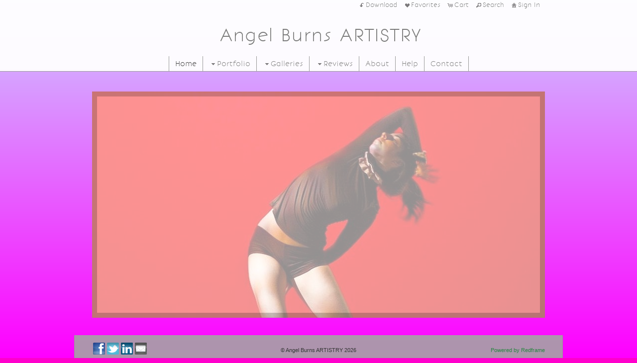

--- FILE ---
content_type: text/html; charset=UTF-8
request_url: https://angelburnsphotography.com/mapV5/v5plugins/f_pages/main/main_base.cfm
body_size: 1266
content:

        <div id="main_showcase" class="clearfix">
            
    	
	       
    <div class="showcase_wrapper showcase_lg default none border1 none" id="showcase_wrapper_56350_slider_fade_lg_none_border1_none" style="display: block;">
    <div class="showcase_inner_wrapper ie6fix clearfix">
    
    <div class="showcase slider" id="showcase_56350_slider_fade_lg_none_border1_none">
    
    <span class='fancyborder ie6fix fancyborder_top'></span>
    <span class='fancyborder ie6fix fancyborder_left'></span>
    <span class='fancyborder ie6fix fancyborder_right'></span>
    <span class='fancyborder ie6fix fancyborder_bottom'></span>
    
    
        
        <div class="featured featured_first" id="showcase_56350_slider_fade_lg_none_border1_none_featured1">
            <a href="#" id="showcase_56350_slider_fade_lg_none_border1_none_link" class="showcase_link no_link">
            
			
			
            <img src="https://home.redframe.com/angelburns/showcase/cropped/home3.jpg" alt="" class="showcase_img" nopin="nopin" />
            </a>
         </div>
    
        
        <div class="featured" id="showcase_56350_slider_fade_lg_none_border1_none_featured2">
            <a href="#" id="showcase_56350_slider_fade_lg_none_border1_none_link" class="showcase_link no_link">
            
			
			
            <img src="https://home.redframe.com/angelburns/showcase/cropped/home1.jpg" alt="" class="showcase_img" nopin="nopin" />
            </a>
         </div>
    
        
        <div class="featured" id="showcase_56350_slider_fade_lg_none_border1_none_featured3">
            <a href="#" id="showcase_56350_slider_fade_lg_none_border1_none_link" class="showcase_link no_link">
            
			
			
            <img src="https://home.redframe.com/angelburns/showcase/cropped/home2.jpg" alt="" class="showcase_img" nopin="nopin" />
            </a>
         </div>
    
    
    </div><!-- end showcase -->
    
    </div><!-- end showcase_inner_wrapper -->
    </div><!-- end showcase_wrapper -->
       

	<script language="javascript" type="text/javascript">	
    $(document).ready(function(){	
		//console.log("showcase.cfc ready");
		var sc = $("#showcase_56350_slider_fade_lg_none_border1_none");		   
        
		// fading slider
	   sc.sliderShowcase({
				slides: '.featured',					
				animationSpeed: 800,	
				autorotation: 1,						
				autorotationSpeed: 5,					
				slideControls: 'none',				
				appendControls: '.showcase_inner_wrapper',	
				showText: 1,							
				transition: 'fade',						//slide or fade
				fontOpacity: 1.0, 
				backgroundOpacity: 0.8
				});
		
        
		addShowcase(sc);            
        });
    </script>  
	
    
	
        </div>
        <div id="main" class="main_content_wrapper clearfix no_sidebar has_showcase no_content page_main_content_home">
	<div id="main_content_inner" class="main_content_inner center_wrapper clearfix">
       
        
        
        
        
         
        <div>
            <div class="main_content full no_content" id="main_content">            	
                
                
                <article>
                <div id="page_content">
     			
            	
                	&nbsp;
                
                </div>
                </article>
				
				
        	</div>
        </div> 
        
        
        
        
        

     </div>
</div>

<script type="text/javascript" language="javascript">
v5.main_content_widthclass = 'full';
v5.sidebar_widthclass = 'none';
v5.sidebar_layout = 'no';



if (typeof v5 != 'undefined'){
	v5.contentWeAreOn = "home";
	v5.contentId = 475802;
	changeHistory("page",v5.contentWeAreOn); 
	setMetaTags("dance photography & digital art by Angel Burns", "Angel Burns dance photography and digital art for advertising and editorial;member APA,ASMP,PPA,SAG,AFTRA", "Angel Burns,photography,editorial and advertising images,dance,live performance,buy photos,digital art", "Home :: dance photography & digital art by Angel Burns");
}

</script>



--- FILE ---
content_type: text/html; charset=UTF-8
request_url: https://angelburnsphotography.com/mapV5/v5plugins/f_pages/main/main_base.cfm
body_size: 1266
content:

        <div id="main_showcase" class="clearfix">
            
    	
	       
    <div class="showcase_wrapper showcase_lg default none border1 none" id="showcase_wrapper_56350_slider_fade_lg_none_border1_none" style="display: block;">
    <div class="showcase_inner_wrapper ie6fix clearfix">
    
    <div class="showcase slider" id="showcase_56350_slider_fade_lg_none_border1_none">
    
    <span class='fancyborder ie6fix fancyborder_top'></span>
    <span class='fancyborder ie6fix fancyborder_left'></span>
    <span class='fancyborder ie6fix fancyborder_right'></span>
    <span class='fancyborder ie6fix fancyborder_bottom'></span>
    
    
        
        <div class="featured featured_first" id="showcase_56350_slider_fade_lg_none_border1_none_featured1">
            <a href="#" id="showcase_56350_slider_fade_lg_none_border1_none_link" class="showcase_link no_link">
            
			
			
            <img src="https://home.redframe.com/angelburns/showcase/cropped/home3.jpg" alt="" class="showcase_img" nopin="nopin" />
            </a>
         </div>
    
        
        <div class="featured" id="showcase_56350_slider_fade_lg_none_border1_none_featured2">
            <a href="#" id="showcase_56350_slider_fade_lg_none_border1_none_link" class="showcase_link no_link">
            
			
			
            <img src="https://home.redframe.com/angelburns/showcase/cropped/home1.jpg" alt="" class="showcase_img" nopin="nopin" />
            </a>
         </div>
    
        
        <div class="featured" id="showcase_56350_slider_fade_lg_none_border1_none_featured3">
            <a href="#" id="showcase_56350_slider_fade_lg_none_border1_none_link" class="showcase_link no_link">
            
			
			
            <img src="https://home.redframe.com/angelburns/showcase/cropped/home2.jpg" alt="" class="showcase_img" nopin="nopin" />
            </a>
         </div>
    
    
    </div><!-- end showcase -->
    
    </div><!-- end showcase_inner_wrapper -->
    </div><!-- end showcase_wrapper -->
       

	<script language="javascript" type="text/javascript">	
    $(document).ready(function(){	
		//console.log("showcase.cfc ready");
		var sc = $("#showcase_56350_slider_fade_lg_none_border1_none");		   
        
		// fading slider
	   sc.sliderShowcase({
				slides: '.featured',					
				animationSpeed: 800,	
				autorotation: 1,						
				autorotationSpeed: 5,					
				slideControls: 'none',				
				appendControls: '.showcase_inner_wrapper',	
				showText: 1,							
				transition: 'fade',						//slide or fade
				fontOpacity: 1.0, 
				backgroundOpacity: 0.8
				});
		
        
		addShowcase(sc);            
        });
    </script>  
	
    
	
        </div>
        <div id="main" class="main_content_wrapper clearfix no_sidebar has_showcase no_content page_main_content_home">
	<div id="main_content_inner" class="main_content_inner center_wrapper clearfix">
       
        
        
        
        
         
        <div>
            <div class="main_content full no_content" id="main_content">            	
                
                
                <article>
                <div id="page_content">
     			
            	
                	&nbsp;
                
                </div>
                </article>
				
				
        	</div>
        </div> 
        
        
        
        
        

     </div>
</div>

<script type="text/javascript" language="javascript">
v5.main_content_widthclass = 'full';
v5.sidebar_widthclass = 'none';
v5.sidebar_layout = 'no';



if (typeof v5 != 'undefined'){
	v5.contentWeAreOn = "home";
	v5.contentId = 475802;
	changeHistory("page",v5.contentWeAreOn); 
	setMetaTags("dance photography & digital art by Angel Burns", "Angel Burns dance photography and digital art for advertising and editorial;member APA,ASMP,PPA,SAG,AFTRA", "Angel Burns,photography,editorial and advertising images,dance,live performance,buy photos,digital art", "Home :: dance photography & digital art by Angel Burns");
}

</script>



--- FILE ---
content_type: text/html; charset=UTF-8
request_url: https://angelburnsphotography.com/mapV5/v5plugins/f_pages/main/main_base.cfm
body_size: 3202
content:

        <div id="main_showcase" class="clearfix">
            
    	
	       
    <div class="showcase_wrapper showcase_lg default none none none" id="showcase_wrapper_56351_slider_fade_lg_none_none_none" style="display: block;">
    <div class="showcase_inner_wrapper ie6fix clearfix">
    
    <div class="showcase slider" id="showcase_56351_slider_fade_lg_none_none_none">
    
    <span class='fancyborder ie6fix fancyborder_top'></span>
    <span class='fancyborder ie6fix fancyborder_left'></span>
    <span class='fancyborder ie6fix fancyborder_right'></span>
    <span class='fancyborder ie6fix fancyborder_bottom'></span>
    
    
        
        <div class="featured featured_first" id="showcase_56351_slider_fade_lg_none_none_none_featured1">
            <a href="#" id="showcase_56351_slider_fade_lg_none_none_none_link" class="showcase_link no_link">
            
			
			
            <img src="https://home.redframe.com/angelburns/showcase/cropped/about1.jpg" alt="" class="showcase_img" nopin="nopin" />
            </a>
         </div>
    
    
    </div><!-- end showcase -->
    
    </div><!-- end showcase_inner_wrapper -->
    </div><!-- end showcase_wrapper -->
       

	<script language="javascript" type="text/javascript">	
    $(document).ready(function(){	
		//console.log("showcase.cfc ready");
		var sc = $("#showcase_56351_slider_fade_lg_none_none_none");		   
        
		// fading slider
	   sc.sliderShowcase({
				slides: '.featured',					
				animationSpeed: 800,	
				autorotation: 1,						
				autorotationSpeed: 5,					
				slideControls: 'none',				
				appendControls: '.showcase_inner_wrapper',	
				showText: 1,							
				transition: 'fade',						//slide or fade
				fontOpacity: 1.0, 
				backgroundOpacity: 0.8
				});
		
        
		addShowcase(sc);            
        });
    </script>  
	
    
	
        </div>
        <div id="main" class="main_content_wrapper clearfix no_sidebar has_showcase has_content page_main_content_about">
	<div id="main_content_inner" class="main_content_inner center_wrapper clearfix">
       
        
        
        
        
         
        <div>
            <div class="main_content full has_content" id="main_content">            	
                
                
                <article>
                <div id="page_content">
     			
            	<div>&nbsp;</div>
<div class="portfolio_row full clearfix">
<div class="two_third">
<p>Hello, and WELCOME to my looking-glass! Let me set the scene...</p>
<p>I create people-centric images for fine art, media, and charity projects. Some I plan, others I capture live; often I digitally enhance them to "turn up the volume" on a concept. I'm daydreaming out loud!</p>
<p>Initially I specialized in dance performance photography, because the best artists invite us shamelessly and deeply into their experience. Transcending movement, body language truth and brilliant shared emotion --- dancers, like unguarded moments, can offer a window into our collective humanity.</p>
<p>As a former dancer myself, I am also an actor, writer &amp; filmmaker, consumed with sharing the "REAL Magic" of life (hope, love, delight, wonder, mystery, touch, peace, etc). My background is in medicine/mental health, as well as religion and international culture. A nonlinear path toward understanding. We all wish for happy endings, and believe me, miracles are all around us. Everyone I meet inspires me. With color, light and your eyes, I'd love to reflect your particular "beauty in the mess" of living.</p>
<p>"To dance is to dream..."<br>"To see is to look IN, not at."</p>
<p>Enjoy my view,<br>Angel Burns</p>
<p>(member ASMP, APA, PPA, NAPP, SAG, AFTRA)</p>
</div>
<div class="one_third last_col">
<p>&nbsp;<div class="widget_wrapper widget_thumbnails" id="widget_1196712" style="padding-top: 10px;"> 
        <ul class="thumbnail_widget_container" id="thumbnail_widget_container_1196712" style="border: none;" data-thmsize="200" data-thmshape="square">
        
             <li class="gallery_thumb_item thumbitem_200 thumbitem_square" id="gallery_thumb_item_1" style="position: relative;display: block;float: left; list-style: none;margin: 5px 10px 5px 0px; padding: 0px;"> 
                <div class="gallery_thumb_holder" id="gallery_thumb_holder_1">
                <a class="gallery_thumb thumbsize_200 thumbshape_square" id="gallery_thumb_1" name="08_ABurns_Ethereal Longing" href="/gallery/faces/08-aburns-ethereal-longing/" title="08_ABurns_Ethereal Longing :: " rel="widget_thumbnails" style="border: none;overflow: hidden;">
                <span class="thumbsize_200 thumbshape_square gallery_thumb_cover" id="gallery_thumb_cover_1"></span>
                <img src="https://images.redframe.com/angelburns/iphoto/photos/preview/prv08%5FABurns%5FEthereal%20Longing.jpg" alt="08_ABurns_Ethereal Longing.jpg" title="Click to view 08_ABurns_Ethereal Longing.jpg" class="gallery_thumb_image" id="gallery_thumb_image_1" style="border: none;padding: 0px;margin: 0px;padding: 0px;overflow: hidden;" data-width="400" data-height="500" />
                </a>
                </div>
            </li>
            
             <li class="gallery_thumb_item thumbitem_200 thumbitem_square" id="gallery_thumb_item_2" style="position: relative;display: block;float: left; list-style: none;margin: 5px 10px 5px 0px; padding: 0px;"> 
                <div class="gallery_thumb_holder" id="gallery_thumb_holder_2">
                <a class="gallery_thumb thumbsize_200 thumbshape_square" id="gallery_thumb_2" name="20080427_NationalDanceWeek_20080427_SporichOutdoor__MG_8669" href="/gallery/faces/20080427-nationaldanceweek-20080427-sporichoutdoor-mg-8669/" title="20080427_NationalDanceWeek_20080427_SporichOutdoor__MG_8669 :: © 2008 Angel Burns" rel="widget_thumbnails" style="border: none;overflow: hidden;">
                <span class="thumbsize_200 thumbshape_square gallery_thumb_cover" id="gallery_thumb_cover_2"></span>
                <img src="https://images.redframe.com/angelburns/iphoto/photos/preview/prv20080427%5FNationalDanceWeek%5F20080427%5FSporichOutdoor%5F%5FMG%5F8669.jpg" alt="20080427_NationalDanceWeek_20080427_SporichOutdoor__MG_8669.jpg" title="Click to view 20080427_NationalDanceWeek_20080427_SporichOutdoor__MG_8669.jpg" class="gallery_thumb_image" id="gallery_thumb_image_2" style="border: none;padding: 0px;margin: 0px;padding: 0px;overflow: hidden;" data-width="400" data-height="500" />
                </a>
                </div>
            </li>
            
             <li class="gallery_thumb_item thumbitem_200 thumbitem_square" id="gallery_thumb_item_3" style="position: relative;display: block;float: left; list-style: none;margin: 5px 10px 5px 0px; padding: 0px;"> 
                <div class="gallery_thumb_holder" id="gallery_thumb_holder_3">
                <a class="gallery_thumb thumbsize_200 thumbshape_square" id="gallery_thumb_3" name="ABurns_100327_FromGodsGarden" href="/gallery/faces/aburns-100327-fromgodsgarden/" title="ABurns_100327_FromGodsGarden :: " rel="widget_thumbnails" style="border: none;overflow: hidden;">
                <span class="thumbsize_200 thumbshape_square gallery_thumb_cover" id="gallery_thumb_cover_3"></span>
                <img src="https://images.redframe.com/angelburns/iphoto/photos/preview/prvABurns%5F100327%5FFromGodsGarden.jpg" alt="ABurns_100327_FromGodsGarden.jpg" title="Click to view ABurns_100327_FromGodsGarden.jpg" class="gallery_thumb_image" id="gallery_thumb_image_3" style="border: none;padding: 0px;margin: 0px;padding: 0px;overflow: hidden;" data-width="1000" data-height="706" />
                </a>
                </div>
            </li>
            
             <li class="gallery_thumb_item thumbitem_200 thumbitem_square" id="gallery_thumb_item_4" style="position: relative;display: block;float: left; list-style: none;margin: 5px 10px 5px 0px; padding: 0px;"> 
                <div class="gallery_thumb_holder" id="gallery_thumb_holder_4">
                <a class="gallery_thumb thumbsize_200 thumbshape_square" id="gallery_thumb_4" name="100312_DeathValley_PeekabooPeepers_9674" href="/gallery/faces/100312-deathvalley-peekaboopeepers-9674/" title="100312_DeathValley_PeekabooPeepers_9674 :: " rel="widget_thumbnails" style="border: none;overflow: hidden;">
                <span class="thumbsize_200 thumbshape_square gallery_thumb_cover" id="gallery_thumb_cover_4"></span>
                <img src="https://images.redframe.com/angelburns/iphoto/photos/preview/prv100312%5FDeathValley%5FPeekabooPeepers%5F9674.jpg" alt="100312_DeathValley_PeekabooPeepers_9674.jpg" title="Click to view 100312_DeathValley_PeekabooPeepers_9674.jpg" class="gallery_thumb_image" id="gallery_thumb_image_4" style="border: none;padding: 0px;margin: 0px;padding: 0px;overflow: hidden;" data-width="667" data-height="1000" />
                </a>
                </div>
            </li>
            
        </ul>
        
        
        <script>
        $(document).ready(function() { 
            var hook_1196712 = addHook('endPageLayout', function() { if (typeof initThumbnailsWidget == 'function') { initThumbnailsWidget($('#widget_1196712')); } });
            var exHook_1196712 = addHook('startTransition', function() { removeHook('endPageLayout', hook_1196712); removeHook('startTransition', exHook_1196712); });
        });
        </script>
        
    
    </div>
</p>
</div>
</div>
<div>&nbsp;</div>

                </div>
                </article>
				
				
        	</div>
        </div> 
        
        
        
        
        

     </div>
</div>

<script type="text/javascript" language="javascript">
v5.main_content_widthclass = 'full';
v5.sidebar_widthclass = 'none';
v5.sidebar_layout = 'no';



if (typeof v5 != 'undefined'){
	v5.contentWeAreOn = "about";
	v5.contentId = 475806;
	changeHistory("page",v5.contentWeAreOn); 
	setMetaTags("inspirational image-maker Angel Burns", "Los Angeles photographer actor writer filmmaker Angel Burns shares emotional journey of introspection inspiration and art; People dance and charity;share magic of life; dream", "Angel Burns,photographer,actor,writer,filmmaker,artist,dance,images,emotion,inspiration,dreams,hope,magic,medicine,health,charity,ideals,happy endings", "inspirational image-maker Angel Burns");
}

</script>



--- FILE ---
content_type: text/html; charset=UTF-8
request_url: https://angelburnsphotography.com/mapV5/v5plugins/f_pages/main/main_base.cfm
body_size: 2540
content:
<div id="main" class="main_content_wrapper clearfix no_sidebar no_showcase has_content page_main_content_recommendations">
	<div id="main_content_inner" class="main_content_inner center_wrapper clearfix">
       
        
        
        
        
         
        <div>
            <div class="main_content full has_content" id="main_content">            	
                
                
                <article>
                <div id="page_content">
     			
            	<div>&nbsp;</div>
<div class="portfolio_row full clearfix">
<div class="one_fourth">
<p>&nbsp;<div class="widget_wrapper widget_thumbnails" id="widget_1196713" style="padding-top: 10px;"> 
        <ul class="thumbnail_widget_container" id="thumbnail_widget_container_1196713" style="border: none;" data-thmsize="200" data-thmshape="square">
        
             <li class="gallery_thumb_item thumbitem_200 thumbitem_square" id="gallery_thumb_item_1" style="position: relative;display: block;float: left; list-style: none;margin: 5px 10px 5px 0px; padding: 0px;"> 
                <div class="gallery_thumb_holder" id="gallery_thumb_holder_1">
                <a class="gallery_thumb thumbsize_200 thumbshape_square" id="gallery_thumb_1" name="090508_Collaborations_4352_323_324_web2" href="/gallery/illustrative-posters/090508-collaborations-4352-323-324-web2/" title="090508_Collaborations_4352_323_324_web2 :: " rel="widget_thumbnails" style="border: none;overflow: hidden;">
                <span class="thumbsize_200 thumbshape_square gallery_thumb_cover" id="gallery_thumb_cover_1"></span>
                <img src="https://images.redframe.com/angelburns/iphoto/photos/preview/prv090508%5FCollaborations%5F4352%5F323%5F324%5Fweb2.jpg" alt="090508_Collaborations_4352_323_324_web2.jpg" title="Click to view 090508_Collaborations_4352_323_324_web2.jpg" class="gallery_thumb_image" id="gallery_thumb_image_1" style="border: none;padding: 0px;margin: 0px;padding: 0px;overflow: hidden;" data-width="321" data-height="500" />
                </a>
                </div>
            </li>
            
             <li class="gallery_thumb_item thumbitem_200 thumbitem_square" id="gallery_thumb_item_2" style="position: relative;display: block;float: left; list-style: none;margin: 5px 10px 5px 0px; padding: 0px;"> 
                <div class="gallery_thumb_holder" id="gallery_thumb_holder_2">
                <a class="gallery_thumb thumbsize_200 thumbshape_square" id="gallery_thumb_2" name="ABurns_20080816_TITN4SatShow__MG_8695-Ed25-Ed29_800px" href="/gallery/illustrative-posters/aburns-20080816-titn4satshow-mg-8695-ed25-ed29-800px/" title="ABurns_20080816_TITN4SatShow__MG_8695-Ed25-Ed29_800px :: 20x24" rel="widget_thumbnails" style="border: none;overflow: hidden;">
                <span class="thumbsize_200 thumbshape_square gallery_thumb_cover" id="gallery_thumb_cover_2"></span>
                <img src="https://images.redframe.com/angelburns/iphoto/photos/preview/prvABurns%5F20080816%5FTITN4SatShow%5F%5FMG%5F8695%2DEd25%2DEd29%5F800px.jpg" alt="ABurns_20080816_TITN4SatShow__MG_8695-Ed25-Ed29_800px.jpg" title="Click to view ABurns_20080816_TITN4SatShow__MG_8695-Ed25-Ed29_800px.jpg" class="gallery_thumb_image" id="gallery_thumb_image_2" style="border: none;padding: 0px;margin: 0px;padding: 0px;overflow: hidden;" data-width="640" data-height="800" />
                </a>
                </div>
            </li>
            
             <li class="gallery_thumb_item thumbitem_200 thumbitem_square" id="gallery_thumb_item_3" style="position: relative;display: block;float: left; list-style: none;margin: 5px 10px 5px 0px; padding: 0px;"> 
                <div class="gallery_thumb_holder" id="gallery_thumb_holder_3">
                <a class="gallery_thumb thumbsize_200 thumbshape_square" id="gallery_thumb_3" name="100313_DeathValley_ShowGirl_735" href="/gallery/illustrative-posters/100313-deathvalley-showgirl-735/" title="100313_DeathValley_ShowGirl_735 :: " rel="widget_thumbnails" style="border: none;overflow: hidden;">
                <span class="thumbsize_200 thumbshape_square gallery_thumb_cover" id="gallery_thumb_cover_3"></span>
                <img src="https://images.redframe.com/angelburns/iphoto/photos/preview/prv100313%5FDeathValley%5FShowGirl%5F735.jpg" alt="100313_DeathValley_ShowGirl_735.jpg" title="Click to view 100313_DeathValley_ShowGirl_735.jpg" class="gallery_thumb_image" id="gallery_thumb_image_3" style="border: none;padding: 0px;margin: 0px;padding: 0px;overflow: hidden;" data-width="635" data-height="1000" />
                </a>
                </div>
            </li>
            
             <li class="gallery_thumb_item thumbitem_200 thumbitem_square" id="gallery_thumb_item_4" style="position: relative;display: block;float: left; list-style: none;margin: 5px 10px 5px 0px; padding: 0px;"> 
                <div class="gallery_thumb_holder" id="gallery_thumb_holder_4">
                <a class="gallery_thumb thumbsize_200 thumbshape_square" id="gallery_thumb_4" name="Burns_20090502_TOHS_2775_319_web" href="/gallery/illustrative-posters/burns-20090502-tohs-2775-319-web/" title="Burns_20090502_TOHS_2775_319_web :: " rel="widget_thumbnails" style="border: none;overflow: hidden;">
                <span class="thumbsize_200 thumbshape_square gallery_thumb_cover" id="gallery_thumb_cover_4"></span>
                <img src="https://images.redframe.com/angelburns/iphoto/photos/preview/prvBurns%5F20090502%5FTOHS%5F2775%5F319%5Fweb.jpg" alt="Burns_20090502_TOHS_2775_319_web.jpg" title="Click to view Burns_20090502_TOHS_2775_319_web.jpg" class="gallery_thumb_image" id="gallery_thumb_image_4" style="border: none;padding: 0px;margin: 0px;padding: 0px;overflow: hidden;" data-width="333" data-height="500" />
                </a>
                </div>
            </li>
            
        </ul>
        
        
        <script>
        $(document).ready(function() { 
            var hook_1196713 = addHook('endPageLayout', function() { if (typeof initThumbnailsWidget == 'function') { initThumbnailsWidget($('#widget_1196713')); } });
            var exHook_1196713 = addHook('startTransition', function() { removeHook('endPageLayout', hook_1196713); removeHook('startTransition', exHook_1196713); });
        });
        </script>
        
    
    </div>
</p>
</div>
<div class="three_fourth last_col">
<p>Angel has a unique way of perfectly capturing a mood, a movement or a feeling in her photography/artistry. Her camera is a magnet for magnificent shots, but it doesn't end there. She enhances the photo to create a beautiful work of art. When I show anyone the photos she has taken of my daughter, they immediately gasp and say, "Wow! Who took that picture!" It's so easy to recommend Angel to everyone I meet because she is so dedicated and such an incredible artist!"<br> ------------ Debora Wright, writer</p>
<p></p>
<p><br>"Wow! They are absolutely gorgeous! Can't wait to see more. Thanks Angel. Your photos are beautiful and I do see victory and beauty in them. Some of the shots you have captured are priceless to me. Those are the moments that touched me as I watched and that we will never be able to get back again without those photos that capture them. The shots that are on the website are beautiful as always. Keep doing what you are doing!" <br>------------ Dena Rini, dancewear costumer</p>
<p></p>
<p></p>
<p>"Greetings, Lady with the Soulful eye! Thanks for your extensive hard work. You definitely have gone far and beyond the call of duty and I do appreciate everything you do. The pictures are amazing. You do wonderful work."<br>------------ Gregg Russell, tap impresario, choreographer, director/owner 3D Dance Network</p>
</div>
</div>
<div>&nbsp;</div>

                </div>
                </article>
				
				
        	</div>
        </div> 
        
        
        
        
        

     </div>
</div>

<script type="text/javascript" language="javascript">
v5.main_content_widthclass = 'full';
v5.sidebar_widthclass = 'none';
v5.sidebar_layout = 'no';



if (typeof v5 != 'undefined'){
	v5.contentWeAreOn = "recommendations";
	v5.contentId = 475807;
	changeHistory("page",v5.contentWeAreOn); 
	setMetaTags("dance photography & digital art by Angel Burns", "Angel Burns dance photography and digital art for advertising and editorial;member APA,ASMP,PPA,SAG,AFTRA", "Angel Burns,photography,editorial and advertising images,dance,live performance,buy photos,digital art", "Testimonials :: dance photography & digital art by Angel Burns");
}

</script>



--- FILE ---
content_type: text/html; charset=UTF-8
request_url: https://angelburnsphotography.com/mapV5/v5plugins/f_pages/main/main_base.cfm
body_size: 617
content:
<div id="main" class="main_content_wrapper clearfix no_sidebar no_showcase has_content page_main_content_facebook-fan-page">
	<div id="main_content_inner" class="main_content_inner center_wrapper clearfix">
       
        
        
        
        
         
        <div>
            <div class="main_content full has_content" id="main_content">            	
                
                
                <article>
                <div id="page_content">
     			
            	



<P ALIGN='LEFT'>Add new text to this area.</P>

                </div>
                </article>
				
				
        	</div>
        </div> 
        
        
        
        
        

     </div>
</div>

<script type="text/javascript" language="javascript">
v5.main_content_widthclass = 'full';
v5.sidebar_widthclass = 'none';
v5.sidebar_layout = 'no';



if (typeof v5 != 'undefined'){
	v5.contentWeAreOn = "facebook-fan-page";
	v5.contentId = 475810;
	changeHistory("page",v5.contentWeAreOn); 
	setMetaTags("dance photography & digital art by Angel Burns", "Angel Burns dance photography and digital art for advertising and editorial;member APA,ASMP,PPA,SAG,AFTRA", "Angel Burns,photography,editorial and advertising images,dance,live performance,buy photos,digital art", "Facebook Fan Page :: dance photography & digital art by Angel Burns");
}

</script>



--- FILE ---
content_type: text/html; charset=UTF-8
request_url: https://angelburnsphotography.com/mapV5/v5plugins/f_pages/main/main_base.cfm
body_size: 1171
content:
<div id="main" class="main_content_wrapper clearfix no_sidebar no_showcase has_content page_main_content_download-dock">
	<div id="main_content_inner" class="main_content_inner center_wrapper clearfix">
       
        
        
        
        
         
        <div>
            <div class="main_content full has_content" id="main_content">            	
                
                
                <article>
                <div id="page_content">
     			
            	ÿþt h e T e x t I s = < T E X T F O R M A T   L E A D I N G = " 2 " > < P   A L I G N = " L E F T " > < F O N T   F A C E = " v e r d a n a "   S I Z E = " 1 2 "   C O L O R = " # F F F F F F "   L E T T E R S P A C I N G = " 0 "   K E R N I N G = " 0 " > W e l c o m e   t o   t h e   D o w n l o a d   D o c k .   I f   y o u   h a v e   a n   i m a g e   k e y   n u m b e r ,   p l e a s e   e n t e r   i t   b e l o w   a n d   c l i c k   s u b m i t .   Y o u   w i l l   t h e n   b e   a b l e   t o   d o w n l o a d   t h e   i m a g e . < / F O N T > < / P > < / T E X T F O R M A T > < T E X T F O R M A T   L E A D I N G = " 2 " > < P   A L I G N = " L E F T " > < F O N T   F A C E = " v e r d a n a "   S I Z E = " 1 2 "   C O L O R = " # F F F F F F "   L E T T E R S P A C I N G = " 0 "   K E R N I N G = " 0 " > < / F O N T > < / P > < / T E X T F O R M A T > < T E X T F O R M A T   L E A D I N G = " 2 " > < P   A L I G N = " L E F T " > < F O N T   F A C E = " v e r d a n a "   S I Z E = " 1 2 "   C O L O R = " # F F F F F F "   L E T T E R S P A C I N G = " 0 "   K E R N I N G = " 0 " > I f   y o u   d o   n o t   h a v e   a n   I m a g e   K e y   N u m b e r   a n d   w o u l d   l i k e   t o   p u r c h a s e   a n   i m a g e ,   p l e a s e   d o   s o   o r   c o n t a c t   m e   w i t h   a n y   q u e s t i o n s . < / F O N T > < / P > < / T E X T F O R M A T > < T E X T F O R M A T   L E A D I N G = " 2 " > < P   A L I G N = " L E F T " > < F O N T   F A C E = " v e r d a n a "   S I Z E = " 1 2 "   C O L O R = " # F F F F F F "   L E T T E R S P A C I N G = " 0 "   K E R N I N G = " 0 " > < / F O N T > < / P > < / T E X T F O R M A T > < T E X T F O R M A T   L E A D I N G = " 2 " > < P   A L I G N = " L E F T " > < F O N T   F A C E = " v e r d a n a "   S I Z E = " 1 2 "   C O L O R = " # F F F F F F "   L E T T E R S P A C I N G = " 0 "   K E R N I N G = " 0 " > T h i s   a r e a   i s   g e n e r a l l y   o n l y   u s e d   f o r   a d v e r t i s i n g   a n d   p u b l i s h i n g   l i c e n s e d   i m a g e s . < / F O N T > < / P > < / T E X T F O R M A T > < T E X T F O R M A T   L E A D I N G = " 2 " > < P   A L I G N = " L E F T " > < F O N T   F A C E = " v e r d a n a "   S I Z E = " 1 2 "   C O L O R = " # 0 0 0 0 0 0 "   L E T T E R S P A C I N G = " 0 "   K E R N I N G = " 0 " > < / F O N T > < / P > < / T E X T F O R M A T > < T E X T F O R M A T   L E A D I N G = " 2 " > < P   A L I G N = " L E F T " > < F O N T   F A C E = " v e r d a n a "   S I Z E = " 1 2 "   C O L O R = " # 0 0 0 0 0 0 "   L E T T E R S P A C I N G = " 0 "   K E R N I N G = " 0 " > < / F O N T > < / P > < / T E X T F O R M A T >  
  
                </div>
                </article>
				
				
        	</div>
        </div> 
        
        
        
        
        

     </div>
</div>

<script type="text/javascript" language="javascript">
v5.main_content_widthclass = 'full';
v5.sidebar_widthclass = 'none';
v5.sidebar_layout = 'no';



if (typeof v5 != 'undefined'){
	v5.contentWeAreOn = "download-dock";
	v5.contentId = 475804;
	changeHistory("page",v5.contentWeAreOn); 
	setMetaTags("dance photography & digital art by Angel Burns", "Angel Burns dance photography and digital art for advertising and editorial;member APA,ASMP,PPA,SAG,AFTRA", "Angel Burns,photography,editorial and advertising images,dance,live performance,buy photos,digital art", "Download Dock :: dance photography & digital art by Angel Burns");
}

</script>



--- FILE ---
content_type: text/html; charset=UTF-8
request_url: https://angelburnsphotography.com/mapV5/v5plugins/f_pages/main/main_base.cfm
body_size: 2963
content:
<div id="main" class="main_content_wrapper clearfix no_sidebar no_showcase has_content page_main_content_help">
	<div id="main_content_inner" class="main_content_inner center_wrapper clearfix">
       
        
        
        
        
         
        <div>
            <div class="main_content full has_content" id="main_content">            	
                
                
                <article>
                <div id="page_content">
     			
            	<div>&nbsp;</div>
<div class="portfolio_row full clearfix">
<div class="one_third">
<p>&nbsp;<div class="widget_wrapper widget_thumbnails" id="widget_1196708" style="padding-top: 10px;"> 
        <ul class="thumbnail_widget_container" id="thumbnail_widget_container_1196708" style="border: none;" data-thmsize="200" data-thmshape="square">
        
             <li class="gallery_thumb_item thumbitem_200 thumbitem_square" id="gallery_thumb_item_1" style="position: relative;display: block;float: left; list-style: none;margin: 5px 10px 5px 0px; padding: 0px;"> 
                <div class="gallery_thumb_holder" id="gallery_thumb_holder_1">
                <a class="gallery_thumb thumbsize_200 thumbshape_square" id="gallery_thumb_1" name="20080411_NPHSshow__MG_5117_LR_PS_ed102" href="/gallery/dance-aerial/20080411-nphsshow-mg-5117-lr-ps-ed102/" title="20080411_NPHSshow__MG_5117_LR_PS_ed102 :: © 2008 Angel Burns" rel="widget_thumbnails" style="border: none;overflow: hidden;">
                <span class="thumbsize_200 thumbshape_square gallery_thumb_cover" id="gallery_thumb_cover_1"></span>
                <img src="https://images.redframe.com/angelburns/iphoto/photos/preview/prv20080411%5FNPHSshow%5F%5FMG%5F5117%5FLR%5FPS%5Fed102.jpg" alt="20080411_NPHSshow__MG_5117_LR_PS_ed102.jpg" title="Click to view 20080411_NPHSshow__MG_5117_LR_PS_ed102.jpg" class="gallery_thumb_image" id="gallery_thumb_image_1" style="border: none;padding: 0px;margin: 0px;padding: 0px;overflow: hidden;" data-width="500" data-height="400" />
                </a>
                </div>
            </li>
            
             <li class="gallery_thumb_item thumbitem_200 thumbitem_square" id="gallery_thumb_item_2" style="position: relative;display: block;float: left; list-style: none;margin: 5px 10px 5px 0px; padding: 0px;"> 
                <div class="gallery_thumb_holder" id="gallery_thumb_holder_2">
                <a class="gallery_thumb thumbsize_200 thumbshape_square" id="gallery_thumb_2" name="090507_Collaborations_0224_web" href="/gallery/dance-aerial/090507-collaborations-0224-web/" title="090507_Collaborations_0224_web :: " rel="widget_thumbnails" style="border: none;overflow: hidden;">
                <span class="thumbsize_200 thumbshape_square gallery_thumb_cover" id="gallery_thumb_cover_2"></span>
                <img src="https://images.redframe.com/angelburns/iphoto/photos/preview/prv090507%5FCollaborations%5F0224%5Fweb.jpg" alt="090507_Collaborations_0224_web.jpg" title="Click to view 090507_Collaborations_0224_web.jpg" class="gallery_thumb_image" id="gallery_thumb_image_2" style="border: none;padding: 0px;margin: 0px;padding: 0px;overflow: hidden;" data-width="333" data-height="500" />
                </a>
                </div>
            </li>
            
             <li class="gallery_thumb_item thumbitem_200 thumbitem_square" id="gallery_thumb_item_3" style="position: relative;display: block;float: left; list-style: none;margin: 5px 10px 5px 0px; padding: 0px;"> 
                <div class="gallery_thumb_holder" id="gallery_thumb_holder_3">
                <a class="gallery_thumb thumbsize_200 thumbshape_square" id="gallery_thumb_3" name="090507_Collaborations_4142_web2" href="/gallery/dance-aerial/090507-collaborations-4142-web2/" title="090507_Collaborations_4142_web2 :: " rel="widget_thumbnails" style="border: none;overflow: hidden;">
                <span class="thumbsize_200 thumbshape_square gallery_thumb_cover" id="gallery_thumb_cover_3"></span>
                <img src="https://images.redframe.com/angelburns/iphoto/photos/preview/prv090507%5FCollaborations%5F4142%5Fweb2.jpg" alt="090507_Collaborations_4142_web2.jpg" title="Click to view 090507_Collaborations_4142_web2.jpg" class="gallery_thumb_image" id="gallery_thumb_image_3" style="border: none;padding: 0px;margin: 0px;padding: 0px;overflow: hidden;" data-width="400" data-height="500" />
                </a>
                </div>
            </li>
            
             <li class="gallery_thumb_item thumbitem_200 thumbitem_square" id="gallery_thumb_item_4" style="position: relative;display: block;float: left; list-style: none;margin: 5px 10px 5px 0px; padding: 0px;"> 
                <div class="gallery_thumb_holder" id="gallery_thumb_holder_4">
                <a class="gallery_thumb thumbsize_200 thumbshape_square" id="gallery_thumb_4" name="ABurns_20090327_OutOnALimb_0490_360_800px" href="/gallery/dance-aerial/aburns-20090327-outonalimb-0490-360-800px/" title="ABurns_20090327_OutOnALimb_0490_360_800px :: 20x24 AKA "Want to Fly"" rel="widget_thumbnails" style="border: none;overflow: hidden;">
                <span class="thumbsize_200 thumbshape_square gallery_thumb_cover" id="gallery_thumb_cover_4"></span>
                <img src="https://images.redframe.com/angelburns/iphoto/photos/preview/prvABurns%5F20090327%5FOutOnALimb%5F0490%5F360%5F800px.jpg" alt="ABurns_20090327_OutOnALimb_0490_360_800px.jpg" title="Click to view ABurns_20090327_OutOnALimb_0490_360_800px.jpg" class="gallery_thumb_image" id="gallery_thumb_image_4" style="border: none;padding: 0px;margin: 0px;padding: 0px;overflow: hidden;" data-width="710" data-height="800" />
                </a>
                </div>
            </li>
            
             <li class="gallery_thumb_item thumbitem_200 thumbitem_square" id="gallery_thumb_item_5" style="position: relative;display: block;float: left; list-style: none;margin: 5px 10px 5px 0px; padding: 0px;"> 
                <div class="gallery_thumb_holder" id="gallery_thumb_holder_5">
                <a class="gallery_thumb thumbsize_200 thumbshape_square" id="gallery_thumb_5" name="20080120_PaigeIngles_nuvoLAX__MG_3859_LR_PS_Ed34" href="/gallery/dance-aerial/20080120-paigeingles-nuvolax-mg-3859-lr-ps-ed34/" title="20080120_PaigeIngles_nuvoLAX__MG_3859_LR_PS_Ed34 :: " rel="widget_thumbnails" style="border: none;overflow: hidden;">
                <span class="thumbsize_200 thumbshape_square gallery_thumb_cover" id="gallery_thumb_cover_5"></span>
                <img src="https://images.redframe.com/angelburns/iphoto/photos/preview/prv20080120%5FPaigeIngles%5FnuvoLAX%5F%5FMG%5F3859%5FLR%5FPS%5FEd34.jpg" alt="20080120_PaigeIngles_nuvoLAX__MG_3859_LR_PS_Ed34.jpg" title="Click to view 20080120_PaigeIngles_nuvoLAX__MG_3859_LR_PS_Ed34.jpg" class="gallery_thumb_image" id="gallery_thumb_image_5" style="border: none;padding: 0px;margin: 0px;padding: 0px;overflow: hidden;" data-width="500" data-height="269" />
                </a>
                </div>
            </li>
            
             <li class="gallery_thumb_item thumbitem_200 thumbitem_square" id="gallery_thumb_item_6" style="position: relative;display: block;float: left; list-style: none;margin: 5px 10px 5px 0px; padding: 0px;"> 
                <div class="gallery_thumb_holder" id="gallery_thumb_holder_6">
                <a class="gallery_thumb thumbsize_200 thumbshape_square" id="gallery_thumb_6" name="20080412_NPHSshow__MG_7176_LR_PS_ed86_LR_PS_ed104_printFromLRVersion" href="/gallery/dance-aerial/20080412-nphsshow-mg-7176-lr-ps-ed86-lr-ps-ed104-printfromlrversion/" title="20080412_NPHSshow__MG_7176_LR_PS_ed86_LR_PS_ed104_printFromLRVersion :: © 2008 Angel Burns" rel="widget_thumbnails" style="border: none;overflow: hidden;">
                <span class="thumbsize_200 thumbshape_square gallery_thumb_cover" id="gallery_thumb_cover_6"></span>
                <img src="https://images.redframe.com/angelburns/iphoto/photos/preview/prv20080412%5FNPHSshow%5F%5FMG%5F7176%5FLR%5FPS%5Fed86%5FLR%5FPS%5Fed104%5FprintFromLRVersion.jpg" alt="20080412_NPHSshow__MG_7176_LR_PS_ed86_LR_PS_ed104_printFromLRVersion.jpg" title="Click to view 20080412_NPHSshow__MG_7176_LR_PS_ed86_LR_PS_ed104_printFromLRVersion.jpg" class="gallery_thumb_image" id="gallery_thumb_image_6" style="border: none;padding: 0px;margin: 0px;padding: 0px;overflow: hidden;" data-width="400" data-height="500" />
                </a>
                </div>
            </li>
            
        </ul>
        
        
        <script>
        $(document).ready(function() { 
            var hook_1196708 = addHook('endPageLayout', function() { if (typeof initThumbnailsWidget == 'function') { initThumbnailsWidget($('#widget_1196708')); } });
            var exHook_1196708 = addHook('startTransition', function() { removeHook('endPageLayout', hook_1196708); removeHook('startTransition', exHook_1196708); });
        });
        </script>
        
    
    </div>
</p>
</div>
<div class="two_third last_col">
<p>*NOTE (since most won't read this whole text): Remember that each gallery may have multiple PAGES. You will need to click on the far right button to see following pages. Also, the slideshow will only scroll through one page at a time. Ok, here's the rest...</p>
<p><br>To get started, click on "Gallery" button at bottom left.<br>Choose desired gallery from the drop down menu.</p>
<p>Once in a gallery, you can hover over an image for a preview or click on it for enlargement.</p>
<p>Once the enlargement window appears, you may click to see the images before or after, using arrow buttons.<br>From the enlargement window, you may also play a slideshow of the images, by clicking the small square "slides" button, then pressing the right-facing triangle below for "play."</p>
<p>Extra features are enabled when you register on the site with your email address. Private galleries are accessible once signed in (see bottom right corner to sign in).</p>
<p>You may mark the image to be added to your "Lightbox," which is a way to keep track of favorites. This can act like a shopping cart, or holding area, to help you sort, or find them easily on the next visit. (You'll be asked to create a sign-in and password.) <br>Click on the "Lightbox" button at lower left, to see your picks.</p>
<p>Below each image, you may leave a comment, by name or anonymously.</p>
<p>The menu button has other selections, such as a way to contact me.</p>
<p>Remember to look on the far right edge of the screen to see if the gallery has other PAGES to view.</p>
<p>Please email a message through "contact" selection under bottom menu, to ask for further help.</p>
</div>
</div>
<div>&nbsp;</div>

                </div>
                </article>
				
				
        	</div>
        </div> 
        
        
        
        
        

     </div>
</div>

<script type="text/javascript" language="javascript">
v5.main_content_widthclass = 'full';
v5.sidebar_widthclass = 'none';
v5.sidebar_layout = 'no';



if (typeof v5 != 'undefined'){
	v5.contentWeAreOn = "help";
	v5.contentId = 475805;
	changeHistory("page",v5.contentWeAreOn); 
	setMetaTags("dance photography & digital art by Angel Burns", "Angel Burns dance photography and digital art for advertising and editorial;member APA,ASMP,PPA,SAG,AFTRA", "Angel Burns,photography,editorial and advertising images,dance,live performance,buy photos,digital art", "Help :: dance photography & digital art by Angel Burns");
}

</script>



--- FILE ---
content_type: text/html; charset=UTF-8
request_url: https://angelburnsphotography.com/mapV5/v5plugins/f_pages/main/main_base.cfm
body_size: 2405
content:
<div id="main" class="main_content_wrapper clearfix no_sidebar no_showcase has_content page_main_content_contact">
	<div id="main_content_inner" class="main_content_inner center_wrapper clearfix">
       
        
        
        
        
         
        <div>
            <div class="main_content full has_content" id="main_content">            	
                
                
                <article>
                <div id="page_content">
     			
            	<div>&nbsp;</div>
<div class="portfolio_row full clearfix">
<div class="one_half">
<p>Thank you for your interest.</p>
<p>Please complete the provided form below and I will get back to you.</p>
<p>*If you have trouble with this link, you may email me at the following address:<br>Angel@AngelBurns.com</p>
<p><div class="widget_wrapper widget_contact" id="widget_1196709" style="padding-top: 10px;"> 
<div class="contact_form contact_form_auto">


<div>
<label for="contact_name" class="reqd">Your Name*</label>
<input type="text" name="contact_name" id="contact_name" value="" size="20" onkeyup="javascript:charCheck(this, alphaHumanNames);" onpaste="javascript:charCheck(this, alphaHumanNames);" />
</div>


<div>
<label  for="contact_email" class="reqd">Your Email*</label>
<input type="email" name="contact_email" id="contact_email" value="" size="20" onkeyup="javascript:charCheck(this, emails1);" onpaste="javascript:charCheck(this, emails1);" />
</div>


<div> 
<label for="contact_phone">Phone</label>
 <input type="text" name="contact_phone" id="contact_phone" value="" size="20" onkeyup="javascript:charCheck(this, phoneNumber);" onpaste="javascript:charCheck(this, phoneNumber);" />
 </div>
 
 
 <div>
  <label  for="contact_message">Your Message*</label>
 <textarea name="contact_message" id="contact_message" cols="40" rows="7" onkeyup="javascript:charCheck(this, safeCharactersNL);" onpaste="javascript:charCheck(this, safeCharactersNL);"></textarea>
 </div>
 
 
 
 
 
 <div>
 <button type="submit" id="contact_submit" name="contact_submit">Send</button>
 </div>
 
 <div class="contact_result"></div>

</div>


<script>
$(document).ready(function() { 
    var hook_1196709 = addHook('endPageLayout', function() { if (typeof initContactWidget == 'function') { initContactWidget($('#widget_1196709'), 1, false, 0); } });
    var exHook_1196709 = addHook('startTransition', function() { removeHook('endPageLayout', hook_1196709); removeHook('startTransition', exHook_1196709); });
});
</script>


    
    </div>
</p>
</div>
<div class="one_half last_col">
<p>&nbsp;<div class="widget_wrapper widget_thumbnails" id="widget_1196710" style="padding-top: 10px;"> 
        <ul class="thumbnail_widget_container" id="thumbnail_widget_container_1196710" style="border: none;" data-thmsize="200" data-thmshape="square">
        
             <li class="gallery_thumb_item thumbitem_200 thumbitem_square" id="gallery_thumb_item_1" style="position: relative;display: block;float: left; list-style: none;margin: 5px 10px 5px 0px; padding: 0px;"> 
                <div class="gallery_thumb_holder" id="gallery_thumb_holder_1">
                <a class="gallery_thumb thumbsize_200 thumbshape_square" id="gallery_thumb_1" name="100312_DeathValley_Sublime _700" href="/gallery/style-fashion/100312-deathvalley-sublime-700/" title="100312_DeathValley_Sublime _700 :: " rel="widget_thumbnails" style="border: none;overflow: hidden;">
                <span class="thumbsize_200 thumbshape_square gallery_thumb_cover" id="gallery_thumb_cover_1"></span>
                <img src="https://images.redframe.com/angelburns/iphoto/photos/preview/prv100312%5FDeathValley%5FSublime%20%5F700.jpg" alt="100312_DeathValley_Sublime _700.jpg" title="Click to view 100312_DeathValley_Sublime _700.jpg" class="gallery_thumb_image" id="gallery_thumb_image_1" style="border: none;padding: 0px;margin: 0px;padding: 0px;overflow: hidden;" data-width="649" data-height="1000" />
                </a>
                </div>
            </li>
            
             <li class="gallery_thumb_item thumbitem_200 thumbitem_square" id="gallery_thumb_item_2" style="position: relative;display: block;float: left; list-style: none;margin: 5px 10px 5px 0px; padding: 0px;"> 
                <div class="gallery_thumb_holder" id="gallery_thumb_holder_2">
                <a class="gallery_thumb thumbsize_200 thumbshape_square" id="gallery_thumb_2" name="01_ABurns_Mine" href="/gallery/style-fashion/01-aburns-mine/" title="01_ABurns_Mine :: " rel="widget_thumbnails" style="border: none;overflow: hidden;">
                <span class="thumbsize_200 thumbshape_square gallery_thumb_cover" id="gallery_thumb_cover_2"></span>
                <img src="https://images.redframe.com/angelburns/iphoto/photos/preview/prv01%5FABurns%5FMine.jpg" alt="01_ABurns_Mine.jpg" title="Click to view 01_ABurns_Mine.jpg" class="gallery_thumb_image" id="gallery_thumb_image_2" style="border: none;padding: 0px;margin: 0px;padding: 0px;overflow: hidden;" data-width="500" data-height="333" />
                </a>
                </div>
            </li>
            
             <li class="gallery_thumb_item thumbitem_200 thumbitem_square" id="gallery_thumb_item_3" style="position: relative;display: block;float: left; list-style: none;margin: 5px 10px 5px 0px; padding: 0px;"> 
                <div class="gallery_thumb_holder" id="gallery_thumb_holder_3">
                <a class="gallery_thumb thumbsize_200 thumbshape_square" id="gallery_thumb_3" name="09_ABurns" href="/gallery/style-fashion/09-aburns/" title="09_ABurns :: " rel="widget_thumbnails" style="border: none;overflow: hidden;">
                <span class="thumbsize_200 thumbshape_square gallery_thumb_cover" id="gallery_thumb_cover_3"></span>
                <img src="https://images.redframe.com/angelburns/iphoto/photos/preview/prv09%5FABurns.jpg" alt="09_ABurns.jpg" title="Click to view 09_ABurns.jpg" class="gallery_thumb_image" id="gallery_thumb_image_3" style="border: none;padding: 0px;margin: 0px;padding: 0px;overflow: hidden;" data-width="400" data-height="500" />
                </a>
                </div>
            </li>
            
             <li class="gallery_thumb_item thumbitem_200 thumbitem_square" id="gallery_thumb_item_4" style="position: relative;display: block;float: left; list-style: none;margin: 5px 10px 5px 0px; padding: 0px;"> 
                <div class="gallery_thumb_holder" id="gallery_thumb_holder_4">
                <a class="gallery_thumb thumbsize_200 thumbshape_square" id="gallery_thumb_4" name="100312_DeathValley_InTheEvening_9820" href="/gallery/style-fashion/100312-deathvalley-intheevening-9820/" title="100312_DeathValley_InTheEvening_9820 :: " rel="widget_thumbnails" style="border: none;overflow: hidden;">
                <span class="thumbsize_200 thumbshape_square gallery_thumb_cover" id="gallery_thumb_cover_4"></span>
                <img src="https://images.redframe.com/angelburns/iphoto/photos/preview/prv100312%5FDeathValley%5FInTheEvening%5F9820.jpg" alt="100312_DeathValley_InTheEvening_9820.jpg" title="Click to view 100312_DeathValley_InTheEvening_9820.jpg" class="gallery_thumb_image" id="gallery_thumb_image_4" style="border: none;padding: 0px;margin: 0px;padding: 0px;overflow: hidden;" data-width="647" data-height="1000" />
                </a>
                </div>
            </li>
            
             <li class="gallery_thumb_item thumbitem_200 thumbitem_square" id="gallery_thumb_item_5" style="position: relative;display: block;float: left; list-style: none;margin: 5px 10px 5px 0px; padding: 0px;"> 
                <div class="gallery_thumb_holder" id="gallery_thumb_holder_5">
                <a class="gallery_thumb thumbsize_200 thumbshape_square" id="gallery_thumb_5" name="02_ABurns_Want Some_" href="/gallery/style-fashion/02-aburns-want-some/" title="02_ABurns_Want Some_ :: " rel="widget_thumbnails" style="border: none;overflow: hidden;">
                <span class="thumbsize_200 thumbshape_square gallery_thumb_cover" id="gallery_thumb_cover_5"></span>
                <img src="https://images.redframe.com/angelburns/iphoto/photos/preview/prv02%5FABurns%5FWant%20Some%5F.jpg" alt="02_ABurns_Want Some_.jpg" title="Click to view 02_ABurns_Want Some_.jpg" class="gallery_thumb_image" id="gallery_thumb_image_5" style="border: none;padding: 0px;margin: 0px;padding: 0px;overflow: hidden;" data-width="356" data-height="500" />
                </a>
                </div>
            </li>
            
             <li class="gallery_thumb_item thumbitem_200 thumbitem_square" id="gallery_thumb_item_6" style="position: relative;display: block;float: left; list-style: none;margin: 5px 10px 5px 0px; padding: 0px;"> 
                <div class="gallery_thumb_holder" id="gallery_thumb_holder_6">
                <a class="gallery_thumb thumbsize_200 thumbshape_square" id="gallery_thumb_6" name="10_ABurns_Dippity do" href="/gallery/style-fashion/10-aburns-dippity-do/" title="10_ABurns_Dippity do :: " rel="widget_thumbnails" style="border: none;overflow: hidden;">
                <span class="thumbsize_200 thumbshape_square gallery_thumb_cover" id="gallery_thumb_cover_6"></span>
                <img src="https://images.redframe.com/angelburns/iphoto/photos/preview/prv10%5FABurns%5FDippity%20do.jpg" alt="10_ABurns_Dippity do.jpg" title="Click to view 10_ABurns_Dippity do.jpg" class="gallery_thumb_image" id="gallery_thumb_image_6" style="border: none;padding: 0px;margin: 0px;padding: 0px;overflow: hidden;" data-width="367" data-height="500" />
                </a>
                </div>
            </li>
            
        </ul>
        
        
        <script>
        $(document).ready(function() { 
            var hook_1196710 = addHook('endPageLayout', function() { if (typeof initThumbnailsWidget == 'function') { initThumbnailsWidget($('#widget_1196710')); } });
            var exHook_1196710 = addHook('startTransition', function() { removeHook('endPageLayout', hook_1196710); removeHook('startTransition', exHook_1196710); });
        });
        </script>
        
    
    </div>
</p>
</div>
</div>
<div>&nbsp;</div>

                </div>
                </article>
				
				
        	</div>
        </div> 
        
        
        
        
        

     </div>
</div>

<script type="text/javascript" language="javascript">
v5.main_content_widthclass = 'full';
v5.sidebar_widthclass = 'none';
v5.sidebar_layout = 'no';



if (typeof v5 != 'undefined'){
	v5.contentWeAreOn = "contact";
	v5.contentId = 475803;
	changeHistory("page",v5.contentWeAreOn); 
	setMetaTags("dance photography & digital art by Angel Burns", "Angel Burns dance photography and digital art for advertising and editorial;member APA,ASMP,PPA,SAG,AFTRA", "Angel Burns,photography,editorial and advertising images,dance,live performance,buy photos,digital art", "Contact :: dance photography & digital art by Angel Burns");
}

</script>



--- FILE ---
content_type: text/css
request_url: https://angelburnsphotography.com/mapV5/_v5/css/getClientCSS.cfm?template=19884754&theme=1&style=56&jsupdate=2-29-16&enableCache=0
body_size: 721
content:

body { 
	background: #ff00cc;
	background-color: #ff00cc;
	filter: progid:DXImageTransform.Microsoft.gradient(GradientType=0, startColorstr=#ccccff, endColorstr=#9999ff);
	-ms-filter: "progid:DXImageTransform.Microsoft.gradient(GradientType=0, startColorstr=#ccccff, endColorstr=#9999ff)";
	background-image: -webkit-gradient(linear, 0 0, 0 bottom, from(#ccccff), to(#9999ff));
	background-image: -webkit-linear-gradient(top, #ccccff, #9999ff);
	background-image: -moz-linear-gradient(top, #ccccff, #9999ff);
	background-image: -ms-linear-gradient(top, #ccccff, #9999ff);
	background-image: -o-linear-gradient(top, #ccccff, #9999ff);
	background-image: linear-gradient(#ccccff, #9999ff);
	background-attachment: fixed;
}

.ie9 #body_overlay {
	-ms-filter: "progid:DXImageTransform.Microsoft.gradient (GradientType=0, startColorstr=#ccccff, endColorstr=#9999ff)";
	visibility: visible;
}

h1, h2, h3, h4, h5, h6, blockquote, .dropcap1, .dropcap2, .dropcap3,
a.more-link, #page_content a.more-link,#gallery_title, .gallery_image_title,
.default .sliderheading, .sliderheading
 { font-family: Bonveno; }

#header_nav_menu ul ul, #header_private_menu ul, .featured, body.mceContentBody,
#main_content_inner, #footer, #gallery_wrapper, .gallery_image_desc, .default .slidercontent, .slidercontent
{ font-family: arial, helvetica, sans-serif; }

#header_wrapper, .header_wrapper
{ font-family: Bonveno; }




@font-face {
    font-family: 'Bonveno';
    src: url('/mapV5/fonts/Bonveno/BonvenoCF-Light-webfont.eot');
    src: url('/mapV5/fonts/Bonveno/BonvenoCF-Light-webfont.eot?#iefix') format('embedded-opentype'),
         url('/mapV5/fonts/Bonveno/BonvenoCF-Light-webfont.woff') format('woff'),
         url('/mapV5/fonts/Bonveno/BonvenoCF-Light-webfont.ttf') format('truetype'),
         url('/mapV5/fonts/Bonveno/BonvenoCF-Light-webfont.svg#BonvenoCFLight') format('svg');
    font-weight: normal;
    font-style: normal;

}





@font-face {
    font-family: 'Bonveno';
    src: url('/mapV5/fonts/Bonveno/BonvenoCF-Light-webfont.eot');
    src: url('/mapV5/fonts/Bonveno/BonvenoCF-Light-webfont.eot?#iefix') format('embedded-opentype'),
         url('/mapV5/fonts/Bonveno/BonvenoCF-Light-webfont.woff') format('woff'),
         url('/mapV5/fonts/Bonveno/BonvenoCF-Light-webfont.ttf') format('truetype'),
         url('/mapV5/fonts/Bonveno/BonvenoCF-Light-webfont.svg#BonvenoCFLight') format('svg');
    font-weight: normal;
    font-style: normal;

}

